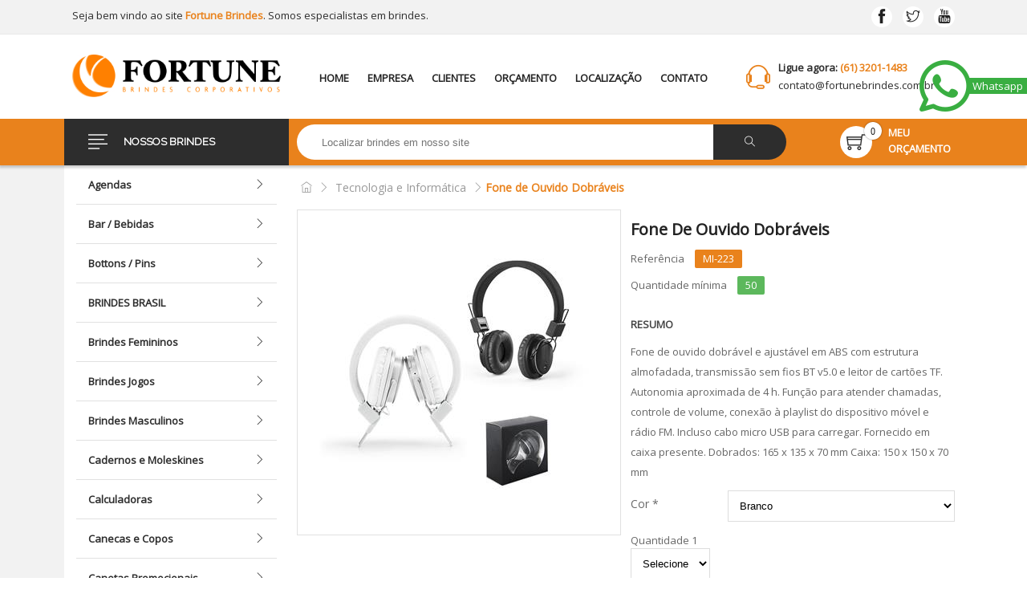

--- FILE ---
content_type: text/html; charset=utf-8
request_url: http://fortunebrindes.com.br/tecnologia-e-informatica/fone-de-ouvido-dobraveis
body_size: 14724
content:


<!DOCTYPE html>

<!-- paulirish.com/2008/conditional-stylesheets-vs-css-hacks-answer-neither/ -->
<!--[if lt IE 7]> <html class="no-js lt-ie9 lt-ie8 lt-ie7" lang="pt-br"> <![endif]-->
<!--[if IE 7]>    <html class="no-js lt-ie9 lt-ie8" lang="pt-br"> <![endif]-->
<!--[if IE 8]>    <html class="no-js lt-ie9" lang="pt-br"> <![endif]-->
<!--[if gt IE 8]><!--> <html lang="pt-br"> <!--<![endif]-->

<head lang="pt-br"><meta charset="utf-8" />

	<!-- Set the viewport width to device width for mobile -->
	<meta name="viewport" content="width=device-width" /><meta name="author" content="Axis Focus - www.axisfocus.com" /><meta name="facebook-domain-verification" content="w7qj9m8okavp96i0v06qp4r06vkg5z" /><link rel="icon" type="image/png" href="../arquivos/global/imagens/estrutura/favicon.png" />

	<!-- Google Tag Manager -->
	<script>(function(w,d,s,l,i){w[l]=w[l]||[];w[l].push({'gtm.start':
	new Date().getTime(),event:'gtm.js'});var f=d.getElementsByTagName(s)[0],
	j=d.createElement(s),dl=l!='dataLayer'?'&l='+l:'';j.async=true;j.src=
	'https://www.googletagmanager.com/gtm.js?id='+i+dl;f.parentNode.insertBefore(j,f);
	})(window,document,'script','dataLayer','GTM-MZR8WG');</script>
	<!-- End Google Tag Manager -->
<link href="../arquivos/global/css/home.css" rel="stylesheet" type="text/css" /><link href="../arquivos/pt-BR/css/home.css" rel="stylesheet" type="text/css" /><meta name="description" content="Tecnologia e Informática,Fortune Brindes Personalizados, Fone de Ouvido Dobráveis, Fone de ouvido dobrável e ajustável em ABS com estrutura almofadada, transmissão sem fios BT v5.0 e leitor de cartões TF. Autonomia aproximada de 4 h. Função para atender chamadas, controle de volume, conexão à playlist do dispositivo móvel e rádio FM. Incluso cabo micro USB para carregar. Fornecido em caixa presente. 
Dobrados: 165 x 135 x 70 mm
Caixa: 150 x 150 x 70 mm" /><meta name="keyword" content="Fone de Ouvido Dobráveis BRINDES / PERSONALIZADOS" /><title>
	Fone de Ouvido Dobráveis | Fortune Brindes Personalizados
</title></head>

<body>

<!-- Google Tag Manager (noscript) -->
<noscript><iframe src="https://www.googletagmanager.com/ns.html?id=GTM-MZR8WG"
height="0" width="0" style="display:none;visibility:hidden"></iframe></noscript>
<!-- End Google Tag Manager (noscript) -->

<style>
	*,:after,:before{-webkit-box-sizing:border-box;-moz-box-sizing:border-box;box-sizing:border-box}html{font-size:62.5%}body{background:#fff;font-weight:400;font-style:normal;font-size:14px;line-height:1;position:relative;-webkit-font-smoothing:antialiased}a img{border:none}a{text-decoration:none;line-height:inherit;color:inherit}p a,p a:visited{line-height:inherit}.left{float:left}.right{float:right}.text-left{text-align:left}.text-right{text-align:right}.text-center{text-align:center}.hide{display:none}.hide-override{display:none!important}.highlight{background:#ff9}#googlemap img,embed,object{max-width:none}#map_canvas embed{max-width:none}#map_canvas img{max-width:none}#map_canvas object{max-width:none}figure{margin:0}blockquote,body,dd,div,dl,dt,form,h1,h2,h3,h4,h5,h6,li,ol,p,pre,td,th,ul{margin:0;padding:0;font-size:14px;direction:ltr}p{font-family:inherit;margin-bottom:17px}h1,h2,h3,h4,h5,h6{font-weight:700;font-style:normal;text-rendering:optimizeLegibility;line-height:1.1;margin-bottom:14px;margin-top:14px}h1 small,h2 small,h3 small,h4 small,h5 small,h6 small{font-size:60%;line-height:0}h1{font-size:44px}h2{font-size:37px}h3{font-size:27px}h4{font-size:23px}h5{font-size:17px}h6{font-size:14px}hr{border:solid #ccc;border-width:1px 0 0;clear:both;margin:22px 0 21px;height:0}.subheader{line-height:1.3;color:#6f6f6f;font-weight:300;margin-bottom:17px}em,i{font-style:italic;line-height:inherit}b,strong{font-weight:700;line-height:inherit}small{font-size:60%;line-height:inherit}code{font-weight:700;background:#ff9}dl,ol,ul{margin-bottom:17px;list-style-position:outside}ul li ol,ul li ul{margin-left:20px;margin-bottom:0}ul.circle,ul.disc,ul.square{margin-left:17px}ul.square{list-style-type:square}ul.square li ul{list-style:inherit}ul.circle{list-style-type:circle}ul.circle li ul{list-style:inherit}ul.disc{list-style-type:disc}ul.disc li ul{list-style:inherit}ul.no-bullet{list-style:none}ul.large li{line-height:21px}ol{margin-left:20px}ol li ol,ol li ul{margin-left:20px;margin-bottom:0}blockquote,blockquote p{line-height:1.5}blockquote{margin:0 0 17px;padding:9px 20px 0 19px;border-left:1px solid #ddd}blockquote cite{display:block}blockquote cite:before{content:"\2014 \0020"}abbr,acronym{text-transform:uppercase;font-size:90%;color:#222;border-bottom:1px solid #ddd;cursor:help}abbr{text-transform:none}.print-only{display:none!important}@media print{*{background:0 0!important;color:#000!important;box-shadow:none!important;text-shadow:none!important;filter:none!important;-ms-filter:none!important}a,a:visited{text-decoration:underline}a[href]:after{content:" (" attr(href) ")"}abbr[title]:after{content:" (" attr(title) ")"}.ir a:after,a[href^="#"]:after,a[href^="javascript:"]:after{content:""}blockquote,pre{border:1px solid #999;page-break-inside:avoid}thead{display:table-header-group}img,tr{page-break-inside:avoid}img{max-width:100%!important}@page{margin:.5cm}h2,h3,p{orphans:3;widows:3}h2,h3{page-break-after:avoid}.hide-on-print{display:none!important}.print-only{display:block!important}.hide-for-print{display:none!important}.show-for-print{display:inherit!important}}form{margin:0 0 19.41641px}.row form .row{margin:0 -6px}.row form .row .column,.row form .row .columns{padding:0 6px}.row form .row.collapse{margin:0}.row form .row.collapse .column,.row form .row.collapse .columns{padding:0}label{font-size:14px;cursor:pointer;display:block;font-weight:500;margin-bottom:3px}label.right{float:none;text-align:right}label.inline{line-height:32px;margin:0 0 12px 0}.postfix,.prefix{display:block;position:relative;z-index:2;text-align:center;width:100%;padding-top:0;padding-bottom:0;height:32px;line-height:31px}a.button.postfix,a.button.prefix{padding-left:0;padding-right:0;text-align:center}span.postfix,span.prefix{background:#f2f2f2;border:1px solid #ccc}.prefix{left:2px;-moz-border-radius-topleft:2px;-webkit-border-top-left-radius:2px;border-top-left-radius:2px;-moz-border-radius-bottomleft:2px;-webkit-border-bottom-left-radius:2px;border-bottom-left-radius:2px;overflow:hidden}.postfix{right:2px;-moz-border-radius-topright:2px;-webkit-border-top-right-radius:2px;border-top-right-radius:2px;-moz-border-radius-bottomright:2px;-webkit-border-bottom-right-radius:2px;border-bottom-right-radius:2px}.row{width:100%;max-width:1440px;min-width:768px;margin:0 auto}.row .row{width:auto;max-width:none;min-width:0;margin:0 -10px}.row.collapse .column,.row.collapse .columns{padding:0}.row .row{width:auto;max-width:none;min-width:0;margin:0 -10px}.row .row.collapse{margin:0}.column,.columns{float:left;min-height:1px;padding:0 10px;position:relative}.column.centered,.columns.centered{float:none;margin:0 auto}[class*=column]+[class*=column]:last-child{float:right}[class*=column]+[class*=column].end{float:left}.one,.row .one{width:6.25%}.row .two,.two{width:12.5%}.row .three,.three{width:18.75%}.four,.row .four{width:25%}.five,.row .five{width:31.25%}.row .six,.six{width:37.5%}.row .seven,.seven{width:43.75%}.eight,.row .eight{width:50%}.nine,.row .nine{width:56.25%}.row .ten,.ten{width:62.5%}.eleven,.row .eleven{width:68.75%}.row .twelve,.twelve{width:75%}.row .thirteen,.thirteen{width:81.25%}.fourteen,.row .fourteen{width:87.5%}.fifteen,.row .fifteen{width:93.75%}.row .sixteen,.sixteen{width:100%}.row .offset-by-one{margin-left:6.25%}.row .offset-by-two{margin-left:12.5%}.row .offset-by-three{margin-left:18.75%}.row .offset-by-four{margin-left:25%}.row .offset-by-five{margin-left:31.25%}.row .offset-by-six{margin-left:37.5%}.row .offset-by-seven{margin-left:43.75%}.row .offset-by-eight{margin-left:50%}.row .offset-by-nine{margin-left:56.25%}.row .offset-by-ten{margin-left:62.5%}.row .offset-by-eleven{margin-left:68.75%}.row .offset-by-twelve{margin-left:75%}.row .offset-by-thirteen{margin-left:81.25%}.row .offset-by-fourteen{margin-left:87.5%}.push-two{left:12.5%}.pull-two{right:12.5%}.push-three{left:18.75%}.pull-three{right:18.75%}.push-four{left:25%}.pull-four{right:25%}.push-five{left:31.25%}.pull-five{right:31.25%}.push-six{left:37.5%}.pull-six{right:37.5%}.push-seven{left:43.75%}.pull-seven{right:43.75%}.push-eight{left:50%}.pull-eight{right:50%}.push-nine{left:56.25%}.pull-nine{right:56.25%}.push-ten{left:62.5%}.pull-ten{right:62.5%}.push-eleven{left:68.75%}.pull-eleven{right:68.75%}.push-twelve{left:75%}.pull-twelve{right:75%}.push-thirteen{left:81.25%}.pull-thirteen{right:81.25%}.push-fourteen{left:87.5%}.pull-fourteen{right:87.5%}img{height:auto}embed,img,object{max-width:100%}img{-ms-interpolation-mode:bicubic}#map_canvas img,.map_canvas img{max-width:none!important}.row:after,.row:before{content:" ";display:table}.row:after{clear:both}.block-grid{display:block;overflow:hidden;padding:0}.block-grid>li{display:block;height:auto;float:left}.block-grid.one-up{margin:0}.block-grid.one-up>li{width:100%;padding:0 0 15px}.block-grid.two-up{margin:0 -15px}.block-grid.two-up>li{width:50%;padding:0 15px 15px}.block-grid.two-up>li:nth-child(2n+1){clear:both}.block-grid.three-up{margin:0 -12px}.block-grid.three-up>li{width:33.33333%;padding:0 12px 12px}.block-grid.three-up>li:nth-child(3n+1){clear:both}.block-grid.four-up{margin:0 -10px}.block-grid.four-up>li{width:25%;padding:0 10px 10px}.block-grid.four-up>li:nth-child(4n+1){clear:both}.block-grid.five-up{margin:0 -8px}.block-grid.five-up>li{width:20%;padding:0 8px 8px}.block-grid.five-up>li:nth-child(5n+1){clear:both}.block-grid.six-up{margin:0 -8px}.block-grid.six-up>li{width:16.66667%;padding:0 8px 8px}.block-grid.six-up>li:nth-child(6n+1){clear:both}.block-grid.seven-up{margin:0 -8px}.block-grid.seven-up>li{width:14.28571%;padding:0 8px 8px}.block-grid.seven-up>li:nth-child(7n+1){clear:both}.block-grid.eight-up{margin:0 -8px}.block-grid.eight-up>li{width:12.5%;padding:0 8px 8px}.block-grid.eight-up>li:nth-child(8n+1){clear:both}.block-grid.nine-up{margin:0 -8px}.block-grid.nine-up>li{width:11.11111%;padding:0 8px 8px}.block-grid.nine-up>li:nth-child(9n+1){clear:both}.block-grid.ten-up{margin:0 -8px}.block-grid.ten-up>li{width:10%;padding:0 8px 8px}.block-grid.ten-up>li:nth-child(10n+1){clear:both}.block-grid.eleven-up{margin:0 -8px}.block-grid.eleven-up>li{width:9.09091%;padding:0 8px 8px}.block-grid.eleven-up>li:nth-child(11n+1){clear:both}.block-grid.twelve-up{margin:0 -8px}.block-grid.twelve-up>li{width:8.33333%;padding:0 8px 8px}.block-grid.twelve-up>li:nth-child(12n+1){clear:both}.hide-for-large,.hide-for-large-up,.show-for-medium,.show-for-medium-down,.show-for-print,.show-for-small,.show-for-xlarge{display:none!important}.hide-for-medium,.hide-for-medium-down,.hide-for-print,.hide-for-small,.hide-for-xlarge,.show-for-large,.show-for-large-up{display:inherit!important}@media only screen and (min-width:1441px){.hide-for-large,.hide-for-medium,.hide-for-medium-down,.hide-for-small,.show-for-large-up,.show-for-xlarge{display:inherit!important}.hide-for-large-up,.hide-for-xlarge,.show-for-large,.show-for-medium,.show-for-medium-down,.show-for-small{display:none!important}}@media only screen and (max-width:1279px) and (min-width:768px){.hide-for-large,.hide-for-large-up,.hide-for-small,.hide-for-xlarge,.show-for-medium,.show-for-medium-down{display:inherit!important}.hide-for-medium,.hide-for-medium-down,.show-for-large,.show-for-large-up,.show-for-small,.show-for-xlarge{display:none!important}}@media only screen and (max-width:767px){.hide-for-large,.hide-for-large-up,.hide-for-medium,.hide-for-xlarge,.show-for-medium-down,.show-for-small{display:inherit!important}.hide-for-medium-down,.hide-for-small,.show-for-large,.show-for-large-up,.show-for-medium,.show-for-xlarge{display:none!important}}.hide-for-portrait,.show-for-landscape{display:inherit!important}.hide-for-landscape,.show-for-portrait{display:none!important}@media screen and (orientation:landscape){.hide-for-portrait,.show-for-landscape{display:inherit!important}.hide-for-landscape,.show-for-portrait{display:none!important}}@media screen and (orientation:portrait){.hide-for-landscape,.show-for-portrait{display:inherit!important}.hide-for-portrait,.show-for-landscape{display:none!important}}.show-for-touch{display:none!important}.hide-for-touch{display:inherit!important}.touch .show-for-touch{display:inherit!important}.touch .hide-for-touch{display:none!important}table.hide-for-medium,table.hide-for-small,table.show-for-large,table.show-for-xlarge{display:table!important}@media only screen and (max-width:1279px) and (min-width:768px){.touch table.hide-for-large,.touch table.hide-for-small,.touch table.hide-for-xlarge,.touch table.show-for-medium{display:table!important}}@media only screen and (max-width:767px){table.hide-for-large,table.hide-for-medium,table.hide-for-xlarge,table.show-for-small{display:table!important}}@media only screen and (max-device-width:1280px){.touch .nav-bar li.has-flyout>a{padding-right:36px!important}}@media only screen and (max-device-width:800px),only screen and (device-width:1024px) and (device-height:600px),only screen and (width:1280px) and (orientation:landscape),only screen and (device-width:800px),only screen and (max-width:767px){.flex-video{padding-top:0}}@media only screen and (max-width:1279px) and (min-width:768px){.touch .nav-bar li a{font-size:13px}.touch .nav-bar li.has-flyout>a.flyout-toggle{padding:20px!important}.touch .nav-bar li.has-flyout>a{padding-right:36px!important}.clearing-main-left,.clearing-main-right{height:100%;width:40px;top:0;border:none}.clearing-main-left:before,.clearing-main-right:before{position:absolute;top:50%}.clearing-main-left{left:0}.clearing-main-left:before{left:5px;content:"";display:block;width:0;height:0;border:solid 16px;border-color:transparent #fff transparent transparent}.clearing-main-right{height:100%;right:0}.clearing-main-right:before{content:"";display:block;width:0;height:0;border:solid 16px;border-color:transparent transparent transparent #fff}}@media only screen and (max-width:767px){.left,.right{float:none}body{-webkit-text-size-adjust:none;-ms-text-size-adjust:none;width:100%;min-width:0;margin-left:0;margin-right:0;padding-left:0;padding-right:0}.row{width:auto;min-width:0;margin-left:0;margin-right:0}.column,.columns{width:auto!important;float:none}.column:last-child,.columns:last-child{float:none}[class*=column]+[class*=column]:last-child{float:none}.column:after,.column:before,.columns:after,.columns:before{content:"";display:table}.column:after,.columns:after{clear:both}.offset-by-eight,.offset-by-eleven,.offset-by-five,.offset-by-four,.offset-by-fourteen,.offset-by-nine,.offset-by-one,.offset-by-seven,.offset-by-six,.offset-by-ten,.offset-by-thirteen,.offset-by-three,.offset-by-twelve,.offset-by-two{margin-left:0!important}.push-eight,.push-eleven,.push-five,.push-four,.push-fourteen,.push-nine,.push-seven,.push-six,.push-ten,.push-thirteen,.push-three,.push-twelve,.push-two{left:auto}.pull-eight,.pull-eleven,.pull-five,.pull-four,.pull-fourteen,.pull-nine,.pull-seven,.pull-six,.pull-ten,.pull-thirteen,.pull-three,.pull-twelve,.pull-two{right:auto}.row .mobile-one{width:25%!important;float:left;padding:0 10px}.row .mobile-one:last-child{float:right}.row .mobile-one.end{float:left}.row.collapse .mobile-one{padding:0}.row .mobile-two{width:50%!important;float:left;padding:0 10px}.row .mobile-two:last-child{float:right}.row .mobile-two.end{float:left}.row.collapse .mobile-two{padding:0}.row .mobile-three{width:75%!important;float:left;padding:0 10px}.row .mobile-three:last-child{float:right}.row .mobile-three.end{float:left}.row.collapse .mobile-three{padding:0}.row .mobile-four{width:100%!important;float:left;padding:0 10px}.row .mobile-four:last-child{float:right}.row .mobile-four.end{float:left}.row.collapse .mobile-four{padding:0}.push-one-mobile{left:25%}.pull-one-mobile{right:25%}.push-two-mobile{left:50%}.pull-two-mobile{right:50%}.push-three-mobile{left:75%}.pull-three-mobile{right:75%}.block-grid.mobile>li{float:none;width:100%;margin-left:0}.block-grid>li{clear:none}.block-grid.mobile-one-up>li{width:100%}.block-grid.mobile-two-up>li{width:50%}.block-grid.mobile-two-up>li:nth-child(2n+1){clear:both}.block-grid.mobile-three-up>li{width:33.33333%}.block-grid.mobile-three-up>li:nth-child(3n+1){clear:both}.block-grid.mobile-four-up>li{width:25%}.block-grid.mobile-four-up>li:nth-child(4n+1){clear:both}.block-grid.mobile-five-up>li{width:20%}.block-grid.mobile-five-up>li:nth-child(5n+1){clear:both}.block-grid.mobile-six-up>li{width:16.66667%}.block-grid.mobile-six-up>li:nth-child(6n+1){clear:both}.block-grid.mobile-seven-up>li{width:14.28571%}.block-grid.mobile-seven-up>li:nth-child(7n+1){clear:both}.block-grid.mobile-eight-up>li{width:12.5%}.block-grid.mobile-eight-up>li:nth-child(8n+1){clear:both}.block-grid.mobile-nine-up>li{width:11.11111%}.block-grid.mobile-nine-up>li:nth-child(9n+1){clear:both}.block-grid.mobile-ten-up>li{width:10%}.block-grid.mobile-ten-up>li:nth-child(10n+1){clear:both}.block-grid.mobile-eleven-up>li{width:9.09091%}.block-grid.mobile-eleven-up>li:nth-child(11n+1){clear:both}.block-grid.mobile-twelve-up>li{width:8.33333%}.block-grid.mobile-twelve-up>li:nth-child(12n+1){clear:both}label.right{text-align:left}}
</style>

<style>
@import url('https://fonts.googleapis.com/css?family=Open+Sans|Raleway');@media screen and (min-width:1024px){ body{ font-size:1em}}@media screen and (min-width:768px) and (max-width:1023px){ body{ font-size:1.2em}}@media screen and (max-width:767px){ body{ font-size:1.1em}}@media screen and (max-width:319px){ body{ font-size:1em}}body{ min-width:260px;font-family:'Open Sans',sans-serif;color:rgb(45,45,45);overflow-x:hidden}body,div,dl,dt,dd,ul,ol,li,h1,h2,h3,h4,h5,h6,pre,form,p,blockquote,th,td{ font-size:13px}#cabecalho{ z-index:999;position:relative}#geral .container{ z-index:0;display:flex}#geral .container .geral_bg_1{ width:6.25%;background-color:rgba(242,242,242,1)}#geral .container .conteudo{ width:87.5%;background-color:#fff}#geral .container .geral_bg_2{ width:6.25%;background-color:#fff}.whatsapp{ position:fixed;top:75px;right:0;z-index:1000;line-height:64px;color:#fff}.whatsapp img{ margin-right:5px;float:left;vertical-align:middle;z-index:1001}.whatsapp.topo img{ margin:0;float:left;vertical-align:middle;z-index:1001}.whatsapp.topo span{ width:auto;margin:0 0 0 -3px;padding:0 5px;z-index:1000;display:inline-block;line-height:20px;background-color:#39ae41}.whatsapp span{ width:0;display:none}@media screen and (min-width:1024px) and (max-width:1279px){ .whatsapp.topo img{ margin-right:5px} .whatsapp.topo span{ width:0;display:none}}@media only screen and (min-width:768px) and (max-width:1023px){ #geral .container .geral_bg_1{ width:0} #geral .container .conteudo{ width:100%} #geral .container .geral_bg_2{ width:0} .whatsapp{ top:65px} .whatsapp.topo img{ margin-right:5px} .whatsapp.topo span{ width:0;display:none}}@media screen and (max-width:767px){ #geral .container .geral_bg_1{ width:0} #geral .container .conteudo{ width:100%} #geral .container .geral_bg_2{ width:0} .whatsapp{ top:35px} .whatsapp.topo img{ margin-right:5px} .whatsapp.topo span{ width:0;display:none}}#cabecalho .topo{ padding:6px 6.25%;line-height:26px;background-color:rgb(242,242,242);border-bottom:1px solid rgb(232,232,232);color:rgb(45,45,45);font-family:'Open Sans',sans-serif}#cabecalho .topo b{ color:rgb(233,130,28)}#cabecalho .topo a img{ margin-right:10px;vertical-align:middle}#cabecalho .topo a + a{ margin-left:30px}#cabecalho .topo .social ul{ margin:0;display:inline-block;float:right}#cabecalho .topo .social ul li{ margin:2px 0;list-style-type:none;display:inline-block}#cabecalho .topo .social ul li + li{ margin-left:10px}#cabecalho .topo .social ul li a{ width:26px;height:26px;font-size:18px;display:block;text-align:center;line-height:26px;background-color:#fff;color:#222;border-radius:50%;-webkit-border-radius:50%;transition:all 0.3s ease 0s;-moz-transition:all 0.3s ease 0s;-webkit-transition:all 0.3s ease 0s}#cabecalho .topo .social ul li a:hover{ color:rgb(233,130,28)}#cabecalho .baixo{ padding:25px 6.25%}#cabecalho .baixo ul{ margin:5px 0 0 0;text-align:center}#cabecalho .baixo ul li{ display:inline-block;list-style-type:none}#cabecalho .baixo ul li a{ padding:10px 10px;display:inline-block;color:#222;font-size:13px;line-height:28px;text-transform:uppercase;font-weight:bold}#cabecalho .baixo ul li a:hover{ color:rgb(233,130,28);transition:color 0.3s ease-in-out}#cabecalho .baixo .contato{ margin-top:5px;font-size:13px;line-height:22px}#cabecalho .baixo .contato .ico{ float:left;margin:8px 10px 0 0;font-size:30px;color:rgb(233,130,28)}#cabecalho .baixo .contato .fone{ color:rgb(233,130,28);font-weight:bold}#cabecalho .baixo .contato .ativo{ color:inherit;text-decoration:none}@media screen and (min-width:1280px){}@media screen and (min-width:1024px) and (max-width:1279px){ #cabecalho .baixo ul li.home{ display:none} #cabecalho .baixo ul li a{ padding:10px 3px;font-size:12px} #cabecalho .baixo .contato{ font-size:11px;word-wrap:break-word} #cabecalho .baixo .contato .ico{ display:none}}@media only screen and (min-width:768px) and (max-width:1023px){ #cabecalho .topo{ padding:6px 0} #cabecalho .baixo{ padding:25px 0} #cabecalho .baixo .eight{ width:40%} #cabecalho .baixo .four{ width:30%} #cabecalho .baixo ul{ margin:0} #cabecalho .baixo ul li{ width:33%;float:left} #cabecalho .baixo ul li a{ padding:3px 3px;line-height:13px} #cabecalho .baixo .contato{ margin-top:0;font-size:11px;line-height:18px;word-wrap:break-word} #cabecalho .baixo .contato .ico{ display:none}}@media screen and (max-width:767px){ #cabecalho .baixo{ padding:25px 0} #cabecalho .baixo .logo img{ max-width:70%} #cabecalho .baixo ul li.home{ display:none} #cabecalho .baixo ul li a{ padding:10px 3px} #cabecalho .baixo .contato{ text-align:center} #cabecalho .baixo .contato .ico{ display:none}}#cabecalho .menu{ width:100%;padding:0 6.25%;background-color:rgb(233,130,28);box-shadow:-1px 3px 3px 0 rgba(0,0,0,0.2)}#cabecalho .menu .categorias{ background-color:rgb(45,45,45);text-transform:uppercase;color:#fff;line-height:58px;font-family:Raleway,sans-serif;font-weight:bold;font-size:13px}#cabecalho .menu .categorias .ico{ margin:0 20px;float:left;font-size:24px;line-height:58px}#cabecalho .menu form{ margin:0}#cabecalho .menu form .termo{ width:85%;height:44px;margin:7px 0;padding:0 5%;float:left;background-color:#fff;border:none;border-top-left-radius:22px;border-bottom-left-radius:22px}#cabecalho .menu form button{ width:15%;height:44px;margin:7px 0;background-color:rgb(45,45,45);border:none;border-top-right-radius:22px;border-bottom-right-radius:22px;font-weight:bold;color:#fff}#cabecalho .menu .carrinho{ width:auto;margin-right:5px;float:right}#cabecalho .menu .carrinho .ico{ width:40px;height:40px;margin:9px 0;float:left;position:relative;font-size:24px;line-height:40px;text-align:center;background-color:#fff;border-radius:50%}#cabecalho .menu .carrinho .qtd{ height:22px;width:22px;top:-5px;right:-12px;position:absolute;border-radius:50%;text-align:center;background-color:#fff;line-height:22px;font-size:12px;color:rgb(34,34,34);box-shadow:0px 0 2px rgba(0,0,0,0.5)}#cabecalho .menu .carrinho .texto{ margin:7px 0 0 20px;float:left;font-weight:bold;color:#fff;text-transform:uppercase}@media screen and (min-width:768px) and (max-width:1023px){ #cabecalho .menu{ padding:0} #cabecalho .menu .categorias .texto{ display:none} #cabecalho .menu .carrinho .texto{ display:none}}@media screen and (max-width:767px){ #cabecalho .menu{ padding:0} #cabecalho .menu .nine{ width:70% !important;float:left} #cabecalho .menu .three{ width:30% !important;float:left} #cabecalho .menu .carrinho .texto{ display:none}}#coluna_esquerda{ margin:0 -10px;z-index:1;position:relative;background-color:#fff}#coluna_esquerda nav{ padding:0 15px}#coluna_esquerda nav ul{ margin:0 0 20px 0}#coluna_esquerda nav ul li{ margin:0;padding:0;list-style-type:none}#coluna_esquerda nav ul li + li{ }#coluna_esquerda nav ul li.ativo a{ background-color:rgb(233,130,28);color:#fff}#coluna_esquerda nav ul li a{ padding:0 15px;display:block;line-height:48px;border-bottom:1px solid rgb(225,225,225);font-weight:600;transition:all 0.3s ease-in-out;outline:0}#coluna_esquerda nav ul li a:hover{ color:rgb(233,130,28)}#coluna_esquerda nav ul li.ativo a:hover{ color:#fff}#coluna_esquerda nav ul li a i{ margin-right:0;float:right;line-height:48px}#coluna_esquerda nav ul li ul{ display:none;margin:15px 0 20px 10px;border-left:1px solid rgb(225,225,225)}#coluna_esquerda nav ul li.ativo ul{ display:block}#coluna_esquerda nav ul li ul li{ margin-left:10px}#coluna_esquerda nav ul li ul li a{ line-height:38px;border:none;outline:0;font-size:13px}#coluna_esquerda nav ul li.ativo ul li a{ background-color:#fff;color:rgb(45,45,45)}#coluna_esquerda nav ul li.ativo ul li a:hover{ color:rgb(233,130,28)}#coluna_esquerda nav ul li ul li.todos a{ color:rgb(233,130,28)}#coluna_esquerda nav ul li ul li.todos a span{ text-transform:lowercase}@media screen and (min-width:768px) and (max-width:1023px){ #coluna_esquerda nav ul li a{ font-size:12px} #coluna_esquerda nav ul li a i{ display:none}}@media screen and (max-width:767px){ #coluna_esquerda nav ul.menu.ocultar{ display:none}}#coluna_esquerda aside{ margin:0 10px 10px 10px;border:1px solid rgb(232,232,232)}#coluna_esquerda aside h2{ margin:0;padding:0 15px;line-height:40px;background-color:rgb(242,242,242);color:rgb(233,130,28);text-transform:uppercase}#coluna_esquerda aside article{ width:100%}#coluna_esquerda aside article a{ display:block}#coluna_esquerda aside article a figure{ width:40%;margin-right:5%;padding-top:30%;position:relative;display:block;float:left;text-align:center}#coluna_esquerda aside article a figure img{ max-width:100%;max-height:100%;margin:auto;position:absolute;top:0;bottom:0;left:0;right:0}#coluna_esquerda aside article a .orcar{ margin:0;padding:6px;display:inline-block;background-color:rgb(233,130,28);color:#fff;border-radius:17px;font-size:13px;font-family:Raleway,sans-serif;transition:all 0.5s ease-in-out}#coluna_esquerda aside article a:hover .orcar{ background-color:rgb(45,45,45)}.breadcrumb{ width:100%;float:left;margin:20px 0;color:rgb(153,153,153)}.breadcrumb a{ padding:0 5px 0 5px;display:inline-block;color:rgb(153,153,153);text-decoration:none;font-size:14px}.breadcrumb .titulo{ font-weight:bold;color:rgb(233,130,28);font-size:14px}@media screen and (max-width:767px){}#rodape{ background-color:rgb(240,240,240)}#rodape .banner{ padding-top:20px;padding-bottom:20px;background-color:rgb(233,130,28);color:#fff}#rodape .banner ul{ width:100%;margin:0}#rodape .banner ul li{ width:20%;padding:0 2%;float:left;list-style-type:none}#rodape .banner ul li + li{ border-left:1px solid #fff}#rodape .banner ul li i{ float:left;font-size:36px;padding-top:1px;color:#fff}#rodape .banner ul li p{ margin:0;padding-left:50px;text-transform:uppercase;line-height:18px}#rodape .topo{ padding-top:40px;padding-bottom:40px;color:rgb(125,125,125)}#rodape .topo h4{ margin-bottom:25px;font-size:18px;font-weight:bold;color:#222;letter-spacing:1.2px;text-transform:uppercase}#rodape .topo ul li{ list-style-type:none}#rodape .topo ul li a{ padding:8px 0;list-style-type:none;display:inline-block;color:rgb(125,125,125);text-transform:capitalize;font-size:13px;position:relative;transition:all 0.3s ease 0s;-moz-transition:all 0.3s ease 0s;-webkit-transition:all 0.3s ease 0s}#rodape .topo ul li a:before{ margin-right:8px;content:'\e649';font-family:Themify;font-size:10px}#rodape .topo ul li a:hover{ padding-left:10px;color:rgb(233,130,28)}#rodape .topo div span{ width:31px;height:31px;margin-right:10px;background-color:#9d9d9d;color:#fff;line-height:31px;font-size:16px;text-align:center;float:left;border-radius:2px}#rodape .topo div p{ margin:0;float:left}#rodape .topo div .fone{ margin-bottom:20px;font-size:14px;line-height:31px;color:rgb(125,125,125);font-weight:bold}#rodape .topo div .email{ margin-bottom:20px;font-size:13px;line-height:19px}#rodape .topo div .endereco{ margin-bottom:20px;font-size:13px;line-height:19px}@media screen and (max-width:767px){ #rodape .topo .clearfix{ width:100%}}#rodape .baixo{ padding-top:30px;padding-bottom:30px;border-top:1px solid rgb(224,224,224)}#rodape .baixo #form_busca_baixo{ margin:0}#rodape .baixo #form_busca_baixo p{ margin:0 20px 0 0;float:left;font-size:16px;line-height:44px;text-transform:uppercase;font-weight:bold;color:rgb(34,34,34)}#rodape .baixo #form_busca_baixo .termo{ width:55%;height:44px;margin:0;padding:0 5%;float:left;background-color:#fff;border:none;border-top-left-radius:22px;border-bottom-left-radius:22px}#rodape .baixo #form_busca_baixo .bt{ width:15%;height:44px;margin:0;float:left;background-color:rgb(233,130,28);border:none;border-top-right-radius:22px;border-bottom-right-radius:22px;font-weight:bold;color:#fff;text-transform:uppercase}#rodape .baixo .social p{ margin:0 20px 0 0;float:left;font-size:16px;line-height:44px;text-transform:uppercase;font-weight:bold;color:rgb(34,34,34)}#rodape .baixo .social ul{ margin:5px 0;display:inline-block}#rodape .baixo .social ul li{ list-style-type:none;display:inline-block}#rodape .baixo .social ul li + li{ margin-left:10px}#rodape .baixo .social ul li a{ width:34px;height:34px;font-size:18px;display:block;text-align:center;line-height:34px;background-color:#fff;color:#222;border-radius:50%;-webkit-border-radius:50%;transition:all 0.3s ease 0s;-moz-transition:all 0.3s ease 0s;-webkit-transition:all 0.3s ease 0s}#rodape .baixo .social ul li a:hover{ color:rgb(233,130,28)}#rodape .direitos{ padding:20px 0;background-color:rgb(59,59,59);color:rgb(125,125,125);text-align:center;font-size:12px}#rodape .back-to-top{ cursor:pointer;background-color:#777;width:45px;bottom:20px;right:10px;min-height:42px;overflow:hidden;z-index:40;position:fixed;display:block;text-align:center;border-radius:3px;opacity:1;transition:all 0.5s ease-in-out 0s;-moz-transition:all 0.5s ease-in-out 0s;-webkit-transition:all 0.5s ease-in-out 0s;-webkit-transform:scale(1);-moz-transform:scale(1);-ms-transform:scale(1);-o-transform:scale(1);transform:scale(1)}#rodape .back-to-top.hidden-top{ bottom:-100px;opacity:0;-webkit-transform:scale(0);-moz-transform:scale(0);-ms-transform:scale(0);-o-transform:scale(0);transform:scale(0)}#rodape .back-to-top i{ font-size:36px;margin:1px 0 0 0;color:#fff;display:inline-block}input{ outline:none}form.padrao p{ margin-bottom:4px}form.padrao .margem{ margin-left:150px}form.padrao label{ width:140px;margin-right:10px;padding:7px 0;display:block;float:left;text-align:right}form.padrao input[type="text"],form.padrao input[type="password"],form.padrao textarea,form.padrao select{ padding:10px;border:1px solid rgb(221,221,221);background-color:#fff}form.padrao .botao{ margin-left:150px}form.padrao .botao input{ padding:0 16px;background-color:rgb(233,130,28);border:none;border-radius:0;color:#fff;text-transform:uppercase;font-size:13px;font-weight:bold;line-height:34px}form.padrao .botao input:hover{ background-color:#444}.checkboxlist input,.radiobuttonlist input{ margin-top:7px;float:left}.checkboxlist label,.radiobuttonlist label{ width:140px;margin-left:10px;float:left;display:inline;text-align:left !important}.mensagem_alerta{ margin:20px 0px;padding:10px;text-align:center;line-height:25px;background-color:rgb(242,242,242);border:1px solid rgb(232,232,232)}.mensagem_alerta span{ font-weight:bold;color:red}.titulo_padrao{ font-size:18px;font-size:1.8rem;text-transform:uppercase;color:#222;border-bottom:2px solid #e8e8e8;display:inline-block;width:100%;position:relative;margin-top:20px;padding-bottom:10px;font-weight:bold;margin-bottom:20px} .titulo_padrao:after{ position:absolute;content:"";width:110px;height:2px;background-color:rgb(233,130,28);bottom:-2px;left:0}.texto{ line-height:20px}.text-left{ text-align:left}.text-center{ text-align:center}.text-right{ text-align:right}.paragrafo{ text-align:justify}.bold{ font-weight:bold}.italic{ font-style:italic}.underline{ text-decoration:underline}.left{ float:left}.right{ float:right}.clearfix:after{ content:".";display:block;clear:both;visibility:hidden;line-height:0;height:0}.clearfix{ display:inline-block}html[xmlns] .clearfix{ display:block}* html .clearfix{ height:1%}
</style>

<!-- Inclui funções javascript -->
<script type="text/javascript" src="/utils/componentes/jquery/jquery-latest.min.js"></script>
<script src="/utils/componentes/mediaqueries/css3-mediaqueries.js"></script>
<script src="/utils/componentes/jquery.scrolltofixed/jquery-scrolltofixed-min.js"></script>



<div class="whatsapp topo">
    <a href="#" id="whatsapp" target="_blank">
        <img src="../arquivos/global/imagens/estrutura/cabecalho_topo_whatsapp_ico.png" />
        <span>Whatsapp</span>
    </a>
</div>
<script>
    var link = "";
    if (screen.width > 600) {
        link = "https://wa.me/556132011483";
    }
    else {
        link = "https://wa.me/556132011483";
    }
    document.getElementById("whatsapp").setAttribute("href",link);
</script>

<header id="cabecalho">
    <div class="topo hide-for-small">
        <div class="row">
            <div class="eleven columns">
                Seja bem vindo ao site <b>Fortune Brindes</b>. Somos especialistas em brindes.
            </div>
            <div class="five columns social">
                <ul>
                    <li><a href="https://www.facebook.com/fortunebrindespersonalizados/" target="_blank"><i class="ti-facebook icon"></i></a></li>
                    <li><a href="https://twitter.com/fortunebrindes" target="_blank"><i class="ti-twitter icon"></i></a></li>
                    <li><a href="https://www.youtube.com/channel/UCFtsO64ZKsjc6bJVMMVGcBw" target="_blank"><i class="ti-youtube icon"></i></a></li>
                </ul>
            </div>
        </div>
    </div>
    <div class="baixo">
        <div class="row">
            <div class="four columns text-center logo">
                <a href="../"><img src="../arquivos/pt-BR/imagens/estrutura/cabecalho_logo.jpg" alt="Fortune Brindes" /></a>
            </div>
            <div class="eight columns">
			    <nav class="principal hide-for-small">
				    <ul>
					    <li class="home"><a href="../" title="Brindes">Home</a></li>
					    <li><a href="../empresa/quem-somos" title="Empresa">Empresa</a></li>
					    <li><a href="../empresa/clientes" title="Clientes">Clientes</a></li>
					    <li><a href="../publico/carrinho" title="Orçamento">Orçamento</a></li>
					    <li><a href="../empresa/localizacao" title="Localização">Localização</a></li>
					    <li><a href="../empresa/contato" title="Contato">Contato</a></li>
				    </ul>
			    </nav>
            </div>
            <div class="four columns contato">
                <span class="ti-headphone-alt ico"></span>
                <b>Ligue agora:</b> <a href="tel:6132011483" class="fone">(61) 3201-1483</a><br />
                <a href="/cdn-cgi/l/email-protection#2645494852475249664049545253484344544f484243550845494b084454" title="E-mail"><span class="email">contato@</span><span class="dominio">fortunebrindes.com.br</span></a>
            </div>
        </div>
    </div>
    <div class="menu">
        <div class="row">
            <div class="four columns categorias hide-for-small">
                <span class="ti-align-left ico"></span><span class="texto">Nossos Brindes</span>
            </div>
            <div class="nine columns">
                <form method="get" id="form_busca_topo" action="/default.aspx" class="busca">
	                <input type="text" id="pesqprod" name="pesqprod" maxlength="30" placeholder="Localizar brindes em nosso site" class="termo" />
	                <button type="submit"><i class="ti-search"></i></button>
                </form>
            </div>
            <div class="three columns">
                <a href="../publico/carrinho" title="Solicite seu orçamento" class="carrinho">
	                <span class="ti-shopping-cart ico">
                        <span class="qtd">0</span>
	                </span>
                    <span class="texto">Meu<br />Orçamento</span>
                </a>
            </div>
        </div>
    </div>
</header>

<div id="geral">
    <div class="container">
        <div class="geral_bg_1"></div>
        <div class="conteudo">
            <div class="row">
                <div class="four columns">
                    <div id="coluna_esquerda">
                        <nav>
				            <ul class="menu ocultar"><li class="cat"><a href="#">Agendas<i class="ti-angle-right ico"></i></a>   <ul class="subs">       <li class="todos"><a href="/agendas">Ver todos os brindes</a></li><li><a href="/"></a></li>  </ul></li><li class="cat"><a href="#">Bar / Bebidas<i class="ti-angle-right ico"></i></a>   <ul class="subs">       <li class="todos"><a href="/bar-bebidas">Ver todos os brindes</a></li><li><a href="/kit-vinho">Kit vinho</a></li><li><a href="/bebidas">Bebidas</a></li>  </ul></li><li class="cat"><a href="#">Bottons / Pins<i class="ti-angle-right ico"></i></a>   <ul class="subs">       <li class="todos"><a href="/bottons-pins">Ver todos os brindes</a></li><li><a href="/brindes-bottons-pins">Brindes Bottons / Pins</a></li>  </ul></li><li class="cat"><a href="#">BRINDES BRASIL <i class="ti-angle-right ico"></i></a>   <ul class="subs">       <li class="todos"><a href="/brindes-brasil-">Ver todos os brindes</a></li><li><a href="/produtos-brasil">Produtos BRASIL</a></li>  </ul></li><li class="cat"><a href="#">Brindes Femininos<i class="ti-angle-right ico"></i></a>   <ul class="subs">       <li class="todos"><a href="/brindes-femininos">Ver todos os brindes</a></li><li><a href="/diversos-femininos">Diversos Femininos</a></li><li><a href="/porta-bolsa">Porta Bolsa</a></li><li><a href="/kit-manicure">Kit Manicure</a></li>  </ul></li><li class="cat"><a href="#">Brindes Jogos<i class="ti-angle-right ico"></i></a>   <ul class="subs">       <li class="todos"><a href="/brindes-jogos">Ver todos os brindes</a></li><li><a href="/"></a></li>  </ul></li><li class="cat"><a href="#">Brindes Masculinos<i class="ti-angle-right ico"></i></a>   <ul class="subs">       <li class="todos"><a href="/brindes-masculinos">Ver todos os brindes</a></li><li><a href="/kits-masculino-">Kits Masculino </a></li>  </ul></li><li class="cat"><a href="#">Cadernos e Moleskines<i class="ti-angle-right ico"></i></a>   <ul class="subs">       <li class="todos"><a href="/cadernos-e-moleskines">Ver todos os brindes</a></li><li><a href="/"></a></li>  </ul></li><li class="cat"><a href="#">Calculadoras<i class="ti-angle-right ico"></i></a>   <ul class="subs">       <li class="todos"><a href="/calculadoras">Ver todos os brindes</a></li><li><a href="/calculadoras-linha">Calculadoras Linha</a></li>  </ul></li><li class="cat"><a href="#">Canecas e Copos <i class="ti-angle-right ico"></i></a>   <ul class="subs">       <li class="todos"><a href="/canecas-e-copos-">Ver todos os brindes</a></li><li><a href="/canecas-de-acrilico">Canecas de Acrílico</a></li><li><a href="/canecas-de-vidro-e-ceramica">Canecas de Vidro e Cerâmica</a></li><li><a href="/canecas-de-metal">Canecas de Metal</a></li><li><a href="/copos-metal-e-acrilico">Copos Metal e Acrílico</a></li>  </ul></li><li class="cat"><a href="#">Canetas Promocionais <i class="ti-angle-right ico"></i></a>   <ul class="subs">       <li class="todos"><a href="/canetas-promocionais-">Ver todos os brindes</a></li><li><a href="/kit-caneta-lapiseira-e-executivo">Kit Caneta / Lapiseira e Executivo</a></li><li><a href="/canetas-luxos">Canetas Luxos</a></li><li><a href="/canetas-de-metal">Canetas de Metal</a></li><li><a href="/estojo-p-caneta">Estojo p/ Caneta</a></li><li><a href="/canetas-plastica">Canetas Plástica</a></li><li><a href="/lapis-">Lápis </a></li><li><a href="/canetas-marca-texto">Canetas Marca Texto</a></li><li><a href="/estojo-caneta">Estojo Caneta</a></li>  </ul></li><li class="cat"><a href="#">Chaveiros<i class="ti-angle-right ico"></i></a>   <ul class="subs">       <li class="todos"><a href="/chaveiros">Ver todos os brindes</a></li><li><a href="/chaveiros-de-couro">Chaveiros de Couro</a></li><li><a href="/chaveiros-de-metal">Chaveiros de Metal</a></li>  </ul></li><li class="cat"><a href="#">Concessionária<i class="ti-angle-right ico"></i></a>   <ul class="subs">       <li class="todos"><a href="/concessionaria">Ver todos os brindes</a></li><li><a href="/brindes-automotiva-e-motos">Brindes Automotiva e Motos</a></li>  </ul></li><li class="cat"><a href="#">Conjunto de roller e esferográfica<i class="ti-angle-right ico"></i></a>   <ul class="subs">       <li class="todos"><a href="/conjunto-de-roller-e-esferografica">Ver todos os brindes</a></li><li><a href="/"></a></li>  </ul></li><li class="cat"><a href="#">Cozinha<i class="ti-angle-right ico"></i></a>   <ul class="subs">       <li class="todos"><a href="/cozinha">Ver todos os brindes</a></li><li><a href="/"></a></li>  </ul></li><li class="cat"><a href="#">DIA DOS PAIS<i class="ti-angle-right ico"></i></a>   <ul class="subs">       <li class="todos"><a href="/dia-dos-pais">Ver todos os brindes</a></li><li><a href="/"></a></li>  </ul></li><li class="cat"><a href="#">Diversos<i class="ti-angle-right ico"></i></a>   <ul class="subs">       <li class="todos"><a href="/diversos">Ver todos os brindes</a></li><li><a href="/brindes-diversos-">Brindes Diversos </a></li><li><a href="/guarda-chuvas">Guarda-chuvas</a></li><li><a href="/jogos-">Jogos </a></li>  </ul></li><li class="cat"><a href="#">Ecológico<i class="ti-angle-right ico"></i></a>   <ul class="subs">       <li class="todos"><a href="/ecologico">Ver todos os brindes</a></li><li><a href="/brindes-ecologicos">Brindes Ecológicos</a></li>  </ul></li><li class="cat"><a href="#">EMBALAGENS<i class="ti-angle-right ico"></i></a>   <ul class="subs">       <li class="todos"><a href="/embalagens">Ver todos os brindes</a></li><li><a href="/"></a></li>  </ul></li><li class="cat"><a href="#">Escritório<i class="ti-angle-right ico"></i></a>   <ul class="subs">       <li class="todos"><a href="/escritorio">Ver todos os brindes</a></li><li><a href="/porta-cartao">Porta Cartão</a></li><li><a href="/apoio-para-teclado">APOIO PARA TECLADO</a></li><li><a href="/material-de-escritorio">Material de Escritório</a></li><li><a href="/bloco-de-anotacoes-ecologico">Bloco de Anotações Ecológico</a></li><li><a href="/bloco-de-anotacoes">Bloco de Anotações</a></li><li><a href="/moleskine">Moleskine</a></li>  </ul></li><li class="cat"><a href="#">Esportivo<i class="ti-angle-right ico"></i></a>   <ul class="subs">       <li class="todos"><a href="/esportivo">Ver todos os brindes</a></li><li><a href="/"></a></li>  </ul></li><li class="cat"><a href="#">Ferramentas<i class="ti-angle-right ico"></i></a>   <ul class="subs">       <li class="todos"><a href="/ferramentas">Ver todos os brindes</a></li><li><a href="/brindes-ferramentas">Brindes Ferramentas</a></li><li><a href="/canivetes-">Canivetes </a></li>  </ul></li><li class="cat"><a href="#">Infantil Kids<i class="ti-angle-right ico"></i></a>   <ul class="subs">       <li class="todos"><a href="/infantil-kids">Ver todos os brindes</a></li><li><a href="/linha-infantil">Linha Infantil</a></li>  </ul></li><li class="cat"><a href="#">Kit Churrasco<i class="ti-angle-right ico"></i></a>   <ul class="subs">       <li class="todos"><a href="/kit-churrasco">Ver todos os brindes</a></li><li><a href="/brindes-kit-churrasco">Brindes Kit Churrasco</a></li>  </ul></li><li class="cat"><a href="#">Kit Pizza<i class="ti-angle-right ico"></i></a>   <ul class="subs">       <li class="todos"><a href="/kit-pizza">Ver todos os brindes</a></li><li><a href="/brindes-kit-pizza">Brindes Kit Pizza</a></li>  </ul></li><li class="cat"><a href="#">Kit Queijo<i class="ti-angle-right ico"></i></a>   <ul class="subs">       <li class="todos"><a href="/kit-queijo">Ver todos os brindes</a></li><li><a href="/brindes-kit-queijo">Brindes Kit Queijo</a></li>  </ul></li><li class="cat"><a href="#">Kit Viagem <i class="ti-angle-right ico"></i></a>   <ul class="subs">       <li class="todos"><a href="/kit-viagem-">Ver todos os brindes</a></li><li><a href="/brindes-kit-viagem">Brindes Kit Viagem</a></li>  </ul></li><li class="cat"><a href="#">Pastas , Mochilas e Necessaires <i class="ti-angle-right ico"></i></a>   <ul class="subs">       <li class="todos"><a href="/pastas-mochilas-e-necessaires-">Ver todos os brindes</a></li><li><a href="/brindes-mochila">Brindes Mochila</a></li><li><a href="/brindes-pastas-executivas">Brindes Pastas Executivas</a></li><li><a href="/brindes-sacolas">Brindes Sacolas</a></li><li><a href="/brindes-necessaire">Brindes Necessaire</a></li><li><a href="/brindes-bolsas">Brindes Bolsas</a></li>  </ul></li><li class="cat"><a href="#">Porta Documentos / Carteiras<i class="ti-angle-right ico"></i></a>   <ul class="subs">       <li class="todos"><a href="/porta-documentos-carteiras">Ver todos os brindes</a></li><li><a href="/porta-documento">Porta Documento</a></li><li><a href="/carteiras">Carteiras</a></li>  </ul></li><li class="cat"><a href="#">Presentes e Lembranças<i class="ti-angle-right ico"></i></a>   <ul class="subs">       <li class="todos"><a href="/presentes-e-lembrancas">Ver todos os brindes</a></li><li><a href="/brindes-para-presentes">Brindes para Presentes</a></li>  </ul></li><li class="cat"><a href="#">Promocionais<i class="ti-angle-right ico"></i></a>   <ul class="subs">       <li class="todos"><a href="/promocionais">Ver todos os brindes</a></li><li><a href="/diversos-promocionais-">Diversos Promocionais </a></li>  </ul></li><li class="cat"><a href="#">Relógios <i class="ti-angle-right ico"></i></a>   <ul class="subs">       <li class="todos"><a href="/relogios-">Ver todos os brindes</a></li><li><a href="/brindes-relogios">Brindes Relógios</a></li>  </ul></li><li class="cat"><a href="#">Squeeze e Garrafa<i class="ti-angle-right ico"></i></a>   <ul class="subs">       <li class="todos"><a href="/squeeze-e-garrafa">Ver todos os brindes</a></li><li><a href="/garrafa-termica">Garrafa Térmica</a></li><li><a href="/squeeze-aluminio">Squeeze Alumínio</a></li><li><a href="/garrafa-inox">Garrafa Inox</a></li><li><a href="/squeeze-plastico">Squeeze Plástico</a></li>  </ul></li><li class="cat"><a href="#">Tecnologia e Informática<i class="ti-angle-right ico"></i></a>   <ul class="subs">       <li class="todos"><a href="/tecnologia-e-informatica">Ver todos os brindes</a></li><li><a href="/pen-drive">Pen Drive</a></li><li><a href="/power-bank-bateria-portatil">Power Bank Bateria Portátil</a></li><li><a href="/brindes-fones-de-ouvido">Brindes Fones de Ouvido</a></li><li><a href="/brindes-tecnologicos">Brindes Tecnológicos</a></li><li><a href="/brindes-celular">Brindes Celular</a></li>  </ul></li></ul>
                        </nav>
                        <aside class="hide-for-small">
                            <h2>Brindes Especiais</h2>
				            <article class="clearfix"><a href="/ecologico/esferografica-bambu" title="Esferográfica Bambu"><figure><img class="lozad" data-src="/arquivos/sistema/produtos/imagens/1993_1_1_81009_set.jpg" alt="Esferográfica Bambu" title="Esferográfica Bambu" /></figure><h3>Esferográfica Bambu</h3><p class="orcar">orçar</p></a></article>
<article class="clearfix"><a href="/agendas/planner-percalux-anual" title="Planner Percalux Anual"><figure><img class="lozad" data-src="/arquivos/sistema/produtos/imagens/2682_1_1_Planner-Anual-Rosa-14407-1653941850.jpg" alt="Planner Percalux Anual" title="Planner Percalux Anual" /></figure><h3>Planner Percalux Anual</h3><p class="orcar">orçar</p></a></article>
<article class="clearfix"><a href="/chaveiros/mosquetao" title="Mosquetão"><figure><img class="lozad" data-src="/arquivos/sistema/produtos/imagens/2554_1_1_3efa7153-9e32-409f-a9fd-02f9f9db67de.jpeg" alt="Mosquetão" title="Mosquetão" /></figure><h3>Mosquetão</h3><p class="orcar">orçar</p></a></article>
<article class="clearfix"><a href="/pastas-mochilas-e-necessaires-/pasta-executiva-almofadada" title="Pasta Executiva Almofadada"><figure><img class="lozad" data-src="/arquivos/sistema/produtos/imagens/1465_1_1_pastaasia.png" alt="Pasta Executiva Almofadada" title="Pasta Executiva Almofadada" /></figure><h3>Pasta Executiva Almofadada</h3><p class="orcar">orçar</p></a></article>
<article class="clearfix"><a href="/escritorio/moleskine-com-esferografica" title="Moleskine com Esferográfica"><figure><img class="lozad" data-src="/arquivos/sistema/produtos/imagens/1150_1_1_93795_set.jpg" alt="Moleskine com Esferográfica" title="Moleskine com Esferográfica" /></figure><h3>Moleskine com Esferográfica</h3><p class="orcar">orçar</p></a></article>
<article class="clearfix"><a href="/ecologico/caderno-capa-kraft" title="Caderno capa Kraft"><figure><img class="lozad" data-src="/arquivos/sistema/produtos/imagens/1380_1_1_Caderno-capa-Kraft-10008d1-1562185673.jpg" alt="Caderno capa Kraft" title="Caderno capa Kraft" /></figure><h3>Caderno capa Kraft</h3><p class="orcar">orçar</p></a></article>

                        </aside>
                    </div>
                </div>
                <div id="conteudo" class="twelve columns">
                    
<!--
 /*
Desenvolvimento: Axis Focus Informática
Todos os direitos reservados à Axis Focus Informática
Reprodução proibida sem autorização expressa do desenvolvedor
contato@axisfocus.com
*/
-->

<form method="post" action="/tecnologia-e-informatica/fone-de-ouvido-dobraveis" id="aspnetForm">
<div class="aspNetHidden">
<input type="hidden" name="__EVENTTARGET" id="__EVENTTARGET" value="" />
<input type="hidden" name="__EVENTARGUMENT" id="__EVENTARGUMENT" value="" />
<input type="hidden" name="__VIEWSTATE" id="__VIEWSTATE" value="/wEPDwUKMTMwNjY0NzczNQ9kFgJmD2QWAgIMD2QWAgIBDxYCHgZhY3Rpb24FMi90ZWNub2xvZ2lhLWUtaW5mb3JtYXRpY2EvZm9uZS1kZS1vdXZpZG8tZG9icmF2ZWlzFgICCg8WAh4HVmlzaWJsZWdkZIeWh1pJdKuJ/rucJVF/K6KiqzkB" />
</div>

<script data-cfasync="false" src="/cdn-cgi/scripts/5c5dd728/cloudflare-static/email-decode.min.js"></script><script type="text/javascript">
//<![CDATA[
var theForm = document.forms['aspnetForm'];
if (!theForm) {
    theForm = document.aspnetForm;
}
function __doPostBack(eventTarget, eventArgument) {
    if (!theForm.onsubmit || (theForm.onsubmit() != false)) {
        theForm.__EVENTTARGET.value = eventTarget;
        theForm.__EVENTARGUMENT.value = eventArgument;
        theForm.submit();
    }
}
//]]>
</script>


<div class="aspNetHidden">

	<input type="hidden" name="__VIEWSTATEGENERATOR" id="__VIEWSTATEGENERATOR" value="FDE94D6C" />
</div>

<link media="screen" rel="stylesheet" itemprop="imagem" href="/utils/componentes/colorbox/example1/colorbox.css" />
<script type="text/javascript" src="/utils/componentes/colorbox/jquery.colorbox.js"></script>

<div id="detalhe">
	<div itemscope itemtype="http://schema.org/breadcrumb">
		<p class="breadcrumb"><a href="/" itemprop="url"><span itemprop="title"><i class="ti-home ico"></i></span></a> <i class="ti-angle-right ico"></i> <a href="/tecnologia-e-informatica" itemprop="url" title="Tecnologia e Informática">	<span itemprop="title">Tecnologia e Informática</span></a> <i class="ti-angle-right ico"></i> <span class="titulo" itemprop="title">Fone de Ouvido Dobráveis</span></p>
	</div>
	
	<article>
		<div class="row">
			<div class="eight columns galeria">
				<div class="foto_ampliada">
					<figure class="imagem">	<a href='/arquivos/sistema/produtos/imagens/2228_1_4_57365_set.jpg' title='Fone de Ouvido Dobráveis' rel='galeria' class='foto'>		<img src="/arquivos/sistema/produtos/imagens/2228_1_3_57365_set.jpg" alt="Fone de Ouvido Dobráveis" itemprop="image" />	</a></figure>
				</div>
				<div class="miniaturas">
					<div itemscope itemtype="http://schema.org/ImageGallery"></div>
					<script>
                        $(document).ready(function () {
                            $(".foto").colorbox({ rel: 'galeria' });
                        });
					</script>
				</div>
			</div>
			<div class="eight columns produto">
				<div class="informacoes">
					<h1 itemprop="name">Fone de Ouvido Dobráveis</h1><p class="ref">Referência <span itemprop="mpn">MI-223</span></p><p class="qtd_min">Quantidade mínima <span>50</span></p><div itemprop="description" class="descricao">   <h2>Resumo</h2>Fone de ouvido dobrável e ajustável em ABS com estrutura almofadada, transmissão sem fios BT v5.0 e leitor de cartões TF. Autonomia aproximada de 4 h. Função para atender chamadas, controle de volume, conexão à playlist do dispositivo móvel e rádio FM. Incluso cabo micro USB para carregar. Fornecido em caixa presente. 
Dobrados: 165 x 135 x 70 mm
Caixa: 150 x 150 x 70 mm</div>
					<div class="orcamento">
						<p class="modelo_com_atributo"><label for="ctl00_Corpo_ddAtributos_1" id="ctl00_Corpo_lbAtributos_1">Cor *</label><select name="ctl00$Corpo$ddAtributos_1" id="ctl00_Corpo_ddAtributos_1">
	<option value="Branco">Branco</option>
	<option value="Preto">Preto</option>

</select></p><div class="quantidades"><p><label for="ctl00_Corpo_dd_2228_0_quant_1" id="ctl00_Corpo_lb_2228_0_quant_1">Quantidade 1</label><select name="ctl00$Corpo$dd_2228_0_quant_1" id="ctl00_Corpo_dd_2228_0_quant_1">
	<option value="0">Selecione</option>
	<option value="50">50</option>

</select></p><p class="outra"><label for="ctl00_Corpo_tb_2228_0_qqQuant" id="ctl00_Corpo_lb_2228_0_qqQuant">Informe outra quantidade</label><input name="ctl00$Corpo$tb_2228_0_qqQuant" type="text" id="ctl00_Corpo_tb_2228_0_qqQuant" style="width:100px;" /><span id="ctl00_Corpo_lb_2228_0_quantMinima"> min. 50</span></p></div>
						<div class="solicitacoes">
							<textarea name="ctl00$Corpo$informacoes_adicionais" rows="5" cols="50" id="ctl00_Corpo_informacoes_adicionais" placeholder="Observações">
</textarea>
						</div>
					</div>
					<a id="ctl00_Corpo_btIncluirNoCarrinho" class="adicionar" href="javascript:__doPostBack(&#39;ctl00$Corpo$btIncluirNoCarrinho&#39;,&#39;&#39;)">Incluir item no orçamento</a>
					<a id="ctl00_Corpo_btVoltar" class="voltar" href="javascript:__doPostBack(&#39;ctl00$Corpo$btVoltar&#39;,&#39;&#39;)">Voltar</a>
				</div>
			</div>
		</div>
		
	</article>
	<div class="row hide-for-small">
		<div class="sixteen columns">
			<aside>
				<h2 class="titulo_padrao">Brindes recomendados</h2>
				<article class="clearfix"><a href="/canetas-promocionais-/caneta-aluinio11-x-140mm-cponta" title="Caneta Aluinio//Ø11 X 140Mm C/ponta"><figure><img src="/arquivos/sistema/produtos/imagens/1727_1_1_81190_set.jpg" alt="Caneta Aluinio//Ø11 X 140Mm C/ponta" title="Caneta Aluinio//Ø11 X 140Mm C/ponta" /></figure><h3>Caneta Aluinio//Ø11 X 140Mm C/ponta</h3><p class="referencia">CDM-228</p><p class="ver_orcar">   <span class="ver">Ver brinde</span>   <span class="orcar">Orçar</span></p></a></article>
<article class="clearfix"><a href="/pastas-mochilas-e-necessaires-/bolsa-termica-de-nylon-6-litros" title="Bolsa Térmica de Nylon 6 Litros"><figure><img src="/arquivos/sistema/produtos/imagens/2456_1_1_bolsa-termica-6-litros-20251d1-1724932294.jpg" alt="Bolsa Térmica de Nylon 6 Litros" title="Bolsa Térmica de Nylon 6 Litros" /></figure><h3>Bolsa Térmica de Nylon 6 Litros</h3><p class="referencia">BOLSATERMICA-155</p><p class="ver_orcar">   <span class="ver">Ver brinde</span>   <span class="orcar">Orçar</span></p></a></article>
<article class="clearfix"><a href="/diversos/pulseira-smartwatch" title="Pulseira Smartwatch"><figure><img src="/arquivos/sistema/produtos/imagens/1291_1_1_pulseira_smartch_2.jpg" alt="Pulseira Smartwatch" title="Pulseira Smartwatch" /></figure><h3>Pulseira Smartwatch</h3><p class="referencia">RELO-118</p><p class="ver_orcar">   <span class="ver">Ver brinde</span>   <span class="orcar">Orçar</span></p></a></article>
<article class="clearfix"><a href="/diversos/porta-joias-com-espelho-3-compartimentos" title="Porta-Joias com Espelho 3 compartimentos"><figure><img src="/arquivos/sistema/produtos/imagens/2573_1_1_porta-joias-com-espelho-22227-1738687317.jpg" alt="Porta-Joias com Espelho 3 compartimentos" title="Porta-Joias com Espelho 3 compartimentos" /></figure><h3>Porta-Joias com Espelho 3 compartimentos</h3><p class="referencia">DIVEFE-148</p><p class="ver_orcar">   <span class="ver">Ver brinde</span>   <span class="orcar">Orçar</span></p></a></article>

			</aside>
		</div>
	</div>
</div>
</form>

                </div>
            </div>
            
        </div>
        <div class="geral_bg_2"></div>
    </div>
</div>

<footer id="rodape">
    <div class="row banner hide-for-small">
        <div class="fourteen columns centered">
            <ul>
                <li>
                    <i class="ti-timer icon"></i>
                    <p>Produção<br /><b>rápida</b></p>
                </li>
                <li>
                    <i class="ti-star icon"></i>
                    <p>Produtos de<br />alta <b>qualidade</b></p>
                </li>
                <li>
                    <i class="ti-user icon"></i>
                    <p>Profissionais <b>especializados</b></p>
                </li>
                <li>
                    <i class="ti-face-smile icon"></i>
                    <p><b>Satisfação</b><br />garantida</p>
                </li>
                <li>
                    <i class="ti-thumb-up icon"></i>
                    <p><b>Variedade</b><br />de itens</p>
                </li>
            </ul>
        </div>
    </div>
    <div class="row topo">
        <div class="fourteen columns centered">
	        <div class="row">
                <div class="four columns">
                    <h4>Corporativo</h4>
                    <ul>
                        <li><a href="../empresa/quem-somos">Quem Somos</a></li>
                        <li><a href="../empresa/clientes">Clientes</a></li>
                        <li><a href="../empresa/localizacao">Localização</a></li>
                        <li><a href="../empresa/contato">Contato</a></li>
                        <li><a href="../empresa/politica-de-privacidade">Política de privacidade</a></li>
                    </ul>
                </div>
                <div class="four columns">
                    <h4>Atendimento</h4>
                    <ul>
                        <li><a href="../publico/carrinho.aspx">Meu Orçamento</a></li>
                        <li><a href="../empresa/formas-de-pagamento">Formas de Pagamento</a></li>
                    </ul>
                </div>
                <div class="four columns">
                    <h4>Serviços</h4>
                    <ul>
                        <li><a href="../empresa/personalizacoes">Personalizações</a></li>
                        <li><a href="../empresa/gravacoes-a-laser">Gravações à laser</a></li>
                    </ul>
                </div>
                <div class="four columns">
                    <h4>Fale Conosco</h4>
                    <div class="fone clearfix">
                        <span class="ti-headphone-alt ico"></span>
                        <p><a href="tel:6132011483">(61) 3201-1483</a></p>
                    </div>
                    <div class="email clearfix">
                        <span class="ti-email ico"></span>
                        <p><b>CONTATO</b><br />@fortunebrindes.com.br</p>
                    </div>
                    <div class="endereco clearfix">
                        <span class="ti-location-pin ico"></span>
                        <p>
                            QE 40 Rua 03, Lote 11<br />
                            Polo de Modas - Guará 2<br />
                            Brasília - DF<br />
                            CEP: 71070-503
                        </p>
                    </div>
                </div>
            </div>
        </div>
    </div>
	<div class="row baixo">
        <div class="fourteen columns centered">
            <div class="row">
                <div class="ten columns hide-for-small">
			        <form method="get" id="form_busca_baixo" action="/default.aspx" >
                        <p>Pesquise seu brinde</p>
				        <input type="text" id="pesqprod_rodape" name="pesqprod" maxlength="30" placeholder="Digite o brinde que procura" onclick="this.value='';" class="termo" />
				        <input id="enviar" type="submit" value="Buscar" class="bt" />
			        </form>
                </div>
                <div class="six columns social">
                    <p>Fique conectado, siga-nos</p>
                    <ul>
                        <li><a href="https://www.facebook.com/fortunebrindespersonalizados/" target="_blank"><i class="ti-facebook icon"></i></a></li>
                        <li><a href="https://twitter.com/fortunebrindes" target="_blank"><i class="ti-twitter icon"></i></a></li>
                        <li><a href="https://www.youtube.com/channel/UCFtsO64ZKsjc6bJVMMVGcBw" target="_blank"><i class="ti-youtube icon"></i></a></li>
                    </ul>
                </div>
            </div>
        </div>
    </div>
    <div class="direitos">
        Fortune Comunicação e Serviços Ltda (© Fortune Brindes) - CNPJ: 17.589.437/0001-05
    </div>
    <div class="back-to-top hidden-top"><i class="ti-angle-up ico"></i></div>
</footer>

<style>
@import url('/utils/componentes/themify-icons/themify-icons.css');
</style>

<script>

$('.menu .cat > a').click(function (event) {
    if ($(this).parents('li').hasClass("ativo")) {
        $(this).parents('li').removeClass("ativo");
    }
    else {
        $(this).parents('li').addClass("ativo");
    }
});

$('.menu .cat > a').click(function (event) {
    event.preventDefault();
});

$(".back-to-top").addClass("hidden-top");
	$(window).scroll(function () {
	if ($(this).scrollTop() === 0) {
		$(".back-to-top").addClass("hidden-top")
		$(".whatsapp").addClass("topo")
	} else {
		$(".back-to-top").removeClass("hidden-top")
		$(".whatsapp").removeClass("topo")
	}
});

$('.back-to-top').click(function () {
	$('body,html').animate({scrollTop:0}, 1200);
	return false;
});
</script>

<script src="/utils/componentes/intersection-observer/intersection-observer.js"></script>
<script src="/utils/componentes/lozad/lozad.min.js"></script>

<script>
    lozad('.lozad', {
        load: function (el) {
            el.src = el.dataset.src;
            el.onload = function () {
                el.classList.add('fade')
            }
        }
    }).observe();
</script>

<script defer src="https://static.cloudflareinsights.com/beacon.min.js/vcd15cbe7772f49c399c6a5babf22c1241717689176015" integrity="sha512-ZpsOmlRQV6y907TI0dKBHq9Md29nnaEIPlkf84rnaERnq6zvWvPUqr2ft8M1aS28oN72PdrCzSjY4U6VaAw1EQ==" data-cf-beacon='{"version":"2024.11.0","token":"73986bff9f2149b09d57ab741ee1bfe0","r":1,"server_timing":{"name":{"cfCacheStatus":true,"cfEdge":true,"cfExtPri":true,"cfL4":true,"cfOrigin":true,"cfSpeedBrain":true},"location_startswith":null}}' crossorigin="anonymous"></script>
</body>
</html>

--- FILE ---
content_type: text/css
request_url: http://fortunebrindes.com.br/arquivos/global/css/home.css
body_size: 5530
content:
/* ----------------------------------------
       Axis Focus Tecnologia Ltda.
-------------------------------------------

***********************
        Home
***********************/

/* --------------------
Configurações específicas
-------------------- */

/* ----- Home ----- */

#home .banner_centro_topo { margin:0 -10px; }

/* Start Nivo Slider */
#home .banner_centro_topo .nivoSlider { position:relative; max-width:100%; width:100%; height:auto; overflow:hidden; background:#fff url(../imagens/geral/home_banner_centro_carregando.gif) no-repeat 50% 50%; }
#home .banner_centro_topo .nivoSlider img { max-height:400px; position:absolute; top:0px; left:0px; max-width:none; }
#home .banner_centro_topo .nivo-main-image { display:block !important; position:relative !important; width:100% !important; }
/* If an image is wrapped in a link */
#home .banner_centro_topo .nivoSlider a.nivo-imageLink { position:absolute; top:0px; left:0px; width:100%; height:100%; border:0; padding:0; margin:0; z-index:6; display:none; background:white; filter:alpha(opacity=0); opacity:0; }
/* The slices and boxes in the Slider */
#home .banner_centro_topo .nivo-slice { display:block; position:absolute; z-index:5; height:100%; top:0; }
#home .banner_centro_topo .nivo-box { display:block; position:absolute; z-index:5; overflow:hidden; }
#home .banner_centro_topo .nivo-box img { display:block; }
/* Caption styles */
#home .banner_centro_topo .nivo-caption { position:absolute; left:0px; bottom:0px; background:#000; color:#fff; width:100%; z-index:8; padding:5px 10px; opacity:0.8; overflow:hidden; display:none !important; -moz-opacity:0.8; filter:alpha(opacity=8); -webkit-box-sizing: border-box; -moz-box-sizing: border-box; box-sizing: border-box; }
#home .banner_centro_topo .nivo-caption p { padding:5px; margin:0; }
#home .banner_centro_topo .nivo-caption a { display:inline !important; }
#home .banner_centro_topo .nivo-html-caption { display:none; }
/* Direction nav styles (e.g. Next & Prev) */
#home .banner_centro_topo .nivo-directionNav a { position:absolute; top:45%; z-index:9; cursor:pointer; }
#home .banner_centro_topo .nivo-prevNav { left:0px; }
#home .banner_centro_topo .nivo-nextNav { right:0px; }
/* Control nav styles (e.g. 1,2,3...) */
#home .banner_centro_topo .nivo-controlNav { height:40px; margin:-40px 0 0 20px; text-align:left; position:relative; z-index:10; display:none; }
#home .banner_centro_topo .nivo-controlNav a { width:20px; height:20px; margin-left:8px; float:left; display:block; cursor:pointer; background:url(../imagens/geral/home_banner_centro_bullet.png) no-repeat right center; overflow:hidden; text-indent:-32767px; }
#home .banner_centro_topo .nivo-controlNav a.active { background:url(../imagens/geral/home_banner_centro_bullet.png) no-repeat left center; }

#home .banner_centro_baixo { margin:0 -10px; }
#home .banner_centro_baixo .esquerda { width:50%; position:relative; float:left; }
#home .banner_centro_baixo .esquerda a { width:100%; padding-top:35%; display:block; position:relative; }
#home .banner_centro_baixo .esquerda a img { width:100%; max-width:100%; max-height:100%; margin: auto; position:absolute; top:0; bottom:0; left:0; right:0; }
#home .banner_centro_baixo .direita { width:50%; float:left; }
#home .banner_centro_baixo .direita a { width:100%; padding-top:70%; display:block; position:relative; }
#home .banner_centro_baixo .direita a img { width:100%; max-width:100%; max-height:100%; margin: auto; position:absolute; top:0; bottom:0; left:0; right:0; }

#home .site_descricao { color:#7d7d7d; font-size:13px; line-height:25px; }

@media screen and (max-width : 767px) {
	#home .banner_centro { display:none; }
}

#listagem .descricao_principal { padding-bottom:20px; }
#listagem .descricao_principal h1 { margin:0; font-weight:normal; font-size:14px; }
#listagem .nenhum { padding:30px 0; text-align:center; font-weight:bold; }

#home .listagem, #listagem .listagem { margin-bottom:20px; }

#home .listagem article, #listagem .listagem article { float:left; }

@media screen and (min-width: 1024px) {
	#home .listagem article, #listagem .listagem article { width:24%; margin:1% 0.5%; }
}
@media screen and (min-width : 768px) and (max-width : 1023px) {
	#home .listagem article, #listagem .listagem article { width:48%; margin:1% 1%; }
}
@media screen and (max-width : 767px) {
	#home .listagem article, #listagem .listagem article { width:48%; margin:1% 1%; }
}

#home .listagem article a, #listagem .listagem article a { padding:5px; display:block; position:relative; overflow:hidden; border:1px solid rgb(232,232,232); transition:all 0.5s ease-in-out; -moz-transition:all 0.5s ease-in-out; -webkit-transition:all 0.5s ease-in-out; -moz-box-shadow:0px 2px 3px 0px rgba(100, 100, 100, 0.3); -webkit-box-shadow:0px 2px 3px 0px rgba(100, 100, 100, 0.3); box-shadow:0px 2px 3px 0px rgba(100, 100, 100, 0.3); }
#home .listagem article a figure, #listagem .listagem article a figure { height:190px; margin-bottom:10px; position:relative; line-height:190px; vertical-align:middle; text-align:center; }
#home .listagem article a figure img, #listagem .listagem article a figure img { max-width:100%; max-height:100%; display:inline-block; vertical-align:middle; }
#home .listagem article a h3, #listagem .listagem article a h3 { height:44px; font-size:14px; line-height:18px; text-align:center; font-family:Raleway, sans-serif; color:rgb(34,34,34); transition: color 0.3s ease-in-out; overflow:hidden; }
#home .listagem article a:hover h3, #listagem .listagem article a:hover h3 { color:rgb(233,130,28); }
#home .listagem article a .descricao, #listagem .listagem article a .descricao { height:60px; text-align:center; color:rgb(125,125,125); font-size:13px; line-height:16px; }
#home .listagem article a .referencia, #listagem .listagem article a .referencia { color:rgb(233,130,28); font-size:12px; text-align:center; font-weight:bold; }
#home .listagem article a .ver_orcar, #listagem .listagem article a .ver_orcar { width:100%; left:0; bottom:-15px; position:absolute; background-color:#fff; text-align:center; visibility:hidden; -webkit-opacity:0; -moz-opacity:0; -ms-opacity:0; -o-opacity:0; opacity:0; transition:all 0.2s ease-in-out 0s; -moz-transition:all 0.2s ease-in-out 0s; -webkit-transition:all 0.2s ease-in-out 0s; }
#home .listagem article a:hover .ver_orcar, #listagem .listagem article a:hover .ver_orcar { bottom:0; visibility:visible; -webkit-opacity:1; -moz-opacity:1; -ms-opacity:1; -o-opacity:1; opacity:1; transition:all 0.2s ease-in-out 0s; -moz-transition:all 0.2s ease-in-out 0s; -webkit-transition:all 0.2s ease-in-out 0s; }
#home .listagem article a .ver_orcar .ver, #listagem .listagem article a .ver_orcar .ver { height:34px; margin:0 5px; padding:0 10px; display:inline-block; line-height:34px; border:1px solid rgb(233,130,28); color:rgb(233,130,28); border-radius:20px; font-size:13px; font-family:Raleway, sans-serif; transition:all 0.5s ease-in-out; }
#home .listagem article a .ver_orcar .ver:hover, #listagem .listagem article a .ver_orcar .ver:hover { background-color:rgb(233,130,28); color:#fff; }
#home .listagem article a .ver_orcar .orcar, #listagem .listagem article a .ver_orcar .orcar { height:34px; margin:0 5px; padding:0 10px; display:inline-block; line-height:34px; background-color:rgb(233,130,28); border-radius:17px; font-size:13px; color:#fff; font-family:Raleway, sans-serif; transition:all 0.5s ease-in-out; }
#home .listagem article a .ver_orcar .orcar:hover, #listagem .listagem article a .ver_orcar .orcar:hover { background-color:rgb(45,45,45); }

#home .relacionados h2 { margin:0 0.5%; padding:0 15px; line-height:40px; background-color:rgb(233,130,28); color:#fff; text-transform:uppercase; }
#home .relacionados .container { margin:0 0.5%; }
#home .relacionados article { width:20%; float:left; border-bottom:1px solid rgb(232,232,232); border-left:1px solid rgb(232,232,232); }
#home .relacionados article:last-child { border-right:1px solid rgb(232,232,232); }
#home .relacionados article a { padding:15px; display:block; position:relative; overflow:hidden; }
#home .relacionados article a figure { width:100%; padding-top:100%; position:relative; display:block; text-align:center; }
#home .relacionados article a figure img { max-width:100%; max-height:100%; margin: auto; position:absolute; top:0; bottom:0; left:0; right:0; }
#home .relacionados article h3 { height:40px; font-size:12px; line-height:16px; text-align:center; font-family:Raleway, sans-serif; color:rgb(233,130,28); }
#home .relacionados article .ver_orcar { width:100%; left:0; bottom:-15px; position:absolute; background-color:#fff; text-align:center; visibility:hidden; -webkit-opacity:0; -moz-opacity:0; -ms-opacity:0; -o-opacity:0; opacity:0; transition:all 0.2s ease-in-out 0s; -moz-transition:all 0.2s ease-in-out 0s; -webkit-transition:all 0.2s ease-in-out 0s; }
#home .relacionados article a:hover .ver_orcar { bottom:0; visibility:visible; -webkit-opacity:1; -moz-opacity:1; -ms-opacity:1; -o-opacity:1; opacity:1; transition:all 0.2s ease-in-out 0s; -moz-transition:all 0.2s ease-in-out 0s; -webkit-transition:all 0.2s ease-in-out 0s; }
#home .relacionados article .ver_orcar .ver { height:34px; margin:0 5px; padding:0 10px; display:inline-block; line-height:34px; border:1px solid rgb(233,130,28); color:rgb(233,130,28); border-radius:20px; font-size:13px; font-family:Raleway, sans-serif; transition:all 0.5s ease-in-out; }
#home .relacionados article .ver_orcar .ver:hover { background-color:rgb(233,130,28); color:#fff; }
#home .relacionados article a figure span { background-color: rgb(233,130,28); border-radius:50%; width:34px; height:34px; line-height:32px; margin-top:-16px; margin-left:-16px; text-align:center; font-size:15px; -webkit-box-shadow:0px 0px 7px 0px rgba(0, 0, 0, 0.25); -moz-box-shadow:0px 0px 7px 0px rgba(0, 0, 0, 0.25); box-shadow:0px 0px 7px 0px rgba(0, 0, 0, 0.25); position:absolute; top:50%; left:50%; transform:translate(-50%, -50%); color:#fff; transition:all 0.3s ease-in-out 0s; -moz-transition:all 0.3s ease-in-out 0s; -webkit-transition:all 0.3s ease-in-out 0s; opacity:0; -webkit-transform:scale(0.5); -moz-transform:scale(0.5); -ms-transform:scale(0.5); -o-transform:scale(0.5); transform:scale(0.5); }
#home .relacionados article a:hover figure span { transition:all 0.2s ease-in-out 0s; -moz-transition:all 0.2s ease-in-out 0s; -webkit-transition:all 0.2s ease-in-out 0s; opacity:1; -webkit-transform:scale(1); -moz-transform:scale(1); -ms-transform:scale(1); -o-transform:scale(1); transform:scale(1); }

#home_rodape .categorias { margin-bottom:20px; }

#home_rodape .categorias article { float:left; }

@media screen and (min-width: 1024px) {
	#home_rodape .categorias article { width:19%; margin:1% 0.5%; }
}
@media screen and (min-width : 768px) and (max-width : 1023px) {
	#home_rodape .categorias article { width:48%; margin:1% 1%; }
}
@media screen and (max-width : 767px) {
	#home_rodape .categorias article { width:100%; margin:1% 0; }
}

#home_rodape .categorias article a { display:block; text-align:center; -moz-box-shadow:0px 2px 3px 0px rgba(100, 100, 100, 0.3); -webkit-box-shadow:0px 2px 3px 0px rgba(100, 100, 100, 0.3); box-shadow:0px 2px 3px 0px rgba(100, 100, 100, 0.3); }
#home_rodape .categorias article a figure { width:100%; padding-top:100%; position:relative; display:block; text-align:center; }
#home_rodape .categorias article a figure img { max-width:100%; max-height:100%; margin: auto; position:absolute; top:0; bottom:0; left:0; right:0; transition: all 0.2s ease 0s; -moz-transition:all 0.2s ease 0s; -webkit-transition:all 0.2s ease 0s; }
#home_rodape .categorias article a:hover figure img { opacity:0.7; visibility:visible; }
#home_rodape .categorias article a h2 { width:100%; height:56px; margin:0; padding:10px 10px; display:table; text-transform:uppercase; font-size:16px; line-height:18px; }
#home_rodape .categorias article a h2 span { display:table-cell; vertical-align:middle; }
#home_rodape .categorias article a:hover h2 { background-color:rgb(34,34,34); transition:all 0.3s ease 0s; -moz-transition:all 0.3s ease 0s; -webkit-transition:all 0.3s ease 0s; }
#home_rodape .categorias article a:hover h2 span { color:#fff; }

/* ----- Detalhe ----- */

#detalhe .galeria .foto_ampliada figure a { width:100%; padding-top:100%; position:relative; display:block; text-align:center; border:1px solid rgb(225,225,225); }
#detalhe .galeria .foto_ampliada figure a img { max-width:100%; max-height:100%; margin: auto; position:absolute; top:0; bottom:0; left:0; right:0; }
#detalhe .galeria .miniaturas { width:100%; text-align:left; }
#detalhe .galeria .miniaturas figure { width:20%; margin-top:15px; padding-top:15%; position:relative; float:left; border:1px solid rgb(225,225,225); }
#detalhe .galeria .miniaturas a { display:block; }
#detalhe .galeria .miniaturas a img { max-width:100%; max-height:100%; margin: auto; position:absolute; top:0; bottom:0; left:0; right:0; }
#detalhe .galeria .miniaturas figure + figure { margin-left:5%; }

#detalhe .informacoes { color:rgb(102,102,102); }
#detalhe .informacoes h1 { font-size:2rem; text-transform:capitalize; color:rgb(34,34,34); font-weight:bold; font-family:'Open Sans', sans-serif; }
#detalhe .informacoes .ref { margin-bottom:10px; }
#detalhe .informacoes .ref span { margin-left:10px; padding:5px 10px; display:inline-block; background-color:rgb(233,130,28); color:#fff; border-radius:2px; }
#detalhe .informacoes .qtd_min { margin-bottom:10px; }
#detalhe .informacoes .qtd_min span { margin-left:10px; padding:5px 10px; display:inline-block; background-color:rgb(92,184,92); color:#fff; border-radius:2px; }
#detalhe .informacoes .descricao { margin-bottom:10px; line-height:25px; }
#detalhe .informacoes .descricao h2 { margin:30px 0 15px 0; font-size:13px; font-weight:bold; color:rgb(68,68,68); text-transform:uppercase; }
#detalhe .informacoes .quantidade { margin-bottom:10px; padding:4px; display:inline-block; line-height:18px; background-color:rgb(250,135,61); color:#fff; border-radius:4px; }

#detalhe .orcamento .modelo_sem_atributo { width:100%; float:left; }
#detalhe .orcamento .modelo_com_atributo { width:100%; float:left; }
#detalhe .orcamento .modelo_com_atributo label { width:30%; padding:10px 0; float:left; display:inline-block; }
#detalhe .orcamento .modelo_com_atributo select { width:70%; float:left; padding:10px; border:1px solid rgb(221,221,221); background-color:#fff;


 }

#detalhe .orcamento .checkboxlist {  }

#detalhe .orcamento h3 { margin-bottom:8px; font-size:13px; font-weight:bold; }
#detalhe .orcamento .descricao { display:none; }
#detalhe .orcamento .quantidades p { width:33.33%; margin-bottom:15px; float:left; }
#detalhe .orcamento .quantidades p.outra { width:100%; }
#detalhe .orcamento .quantidades p label { font-size:13px; }
#detalhe .orcamento .quantidades p span { font-size:13px; }
#detalhe .orcamento .quantidades p select, #detalhe .orcamento .quantidades p input { padding:10px; border:1px solid rgb(221,221,221); background-color:#fff; }
#detalhe .orcamento textarea { width:100%; height:40px; margin-bottom:10px; resize:none; border-radius:4px; background-color:rgb(240,240,240); border:none; }

#detalhe .voltar { margin-top:20px; padding:15px 20px; float:right; background-color:#444; text-transform:uppercase; font-weight:bold; color:#fff; }
#detalhe .adicionar { margin-top:20px; margin-left:20px; padding:15px 20px; float:right; background-color:rgb(250,135,61); text-transform:uppercase; font-weight:bold; color:#fff; }

#detalhe .descricao_completa { margin:30px 0; }
#detalhe .descricao_completa h2 { margin:0; background-color:rgb(245,245,245); border:1px solid rgb(225,225,225); font-size:16px; text-transform:uppercase; }
#detalhe .descricao_completa h2 span { padding:10px 25px; background-color:rgb(233,130,28); display:inline-block; color:#fff; }
#detalhe .descricao_completa .descricao { padding:15px 20px; display:block; line-height:22px; border:1px solid rgb(225,225,225); border-top:none; font-family:inherit !important; }
#detalhe .descricao_completa .descricao * { font-size:13px !important; }

#detalhe aside { margin-bottom:20px; }

#detalhe aside article { float:left; }

@media screen and (min-width: 1024px) {
	#detalhe aside article { width:24%; margin:1% 0.5%; }
}
@media screen and (min-width : 768px) and (max-width : 1023px) {
	#detalhe aside article { width:48%; margin:1% 1%; }
}
@media screen and (max-width : 767px) {
	#detalhe aside article { width:100%; margin:1% 0; }
}

#detalhe aside article a { padding:5px; display:block; position:relative; overflow:hidden; border:1px solid rgb(232,232,232); transition:all 0.5s ease-in-out; -moz-transition:all 0.5s ease-in-out; -webkit-transition:all 0.5s ease-in-out; }
#detalhe aside article a figure { height:190px; margin-bottom:10px; position:relative; line-height:190px; vertical-align:middle; text-align:center; }
#detalhe aside article a figure img { max-width:100%; max-height:100%; display:inline-block; vertical-align:middle; }
#detalhe aside article a h3 { height:44px; font-size:14px; line-height:18px; text-align:center; font-family:Raleway, sans-serif; color:rgb(34,34,34); transition: color 0.3s ease-in-out; }
#detalhe aside article a:hover h3 { color:rgb(233,130,28); }
#detalhe aside article a .descricao { height:60px; text-align:center; color:rgb(125,125,125); font-size:13px; line-height:16px; }
#detalhe aside article a .referencia { color:rgb(233,130,28); font-size:12px; text-align:center; font-weight:bold; }
#detalhe aside article a .ver_orcar { width:100%; left:0; bottom:-15px; position:absolute; background-color:#fff; text-align:center; visibility:hidden; -webkit-opacity:0; -moz-opacity:0; -ms-opacity:0; -o-opacity:0; opacity:0; transition:all 0.2s ease-in-out 0s; -moz-transition:all 0.2s ease-in-out 0s; -webkit-transition:all 0.2s ease-in-out 0s; }
#detalhe aside article a:hover .ver_orcar { bottom:0; visibility:visible; -webkit-opacity:1; -moz-opacity:1; -ms-opacity:1; -o-opacity:1; opacity:1; transition:all 0.2s ease-in-out 0s; -moz-transition:all 0.2s ease-in-out 0s; -webkit-transition:all 0.2s ease-in-out 0s; }
#detalhe aside article a .ver_orcar .ver { height:34px; margin:0 5px; padding:0 10px; display:inline-block; line-height:34px; border:1px solid rgb(233,130,28); color:rgb(233,130,28); border-radius:20px; font-size:13px; font-family:Raleway, sans-serif; transition:all 0.5s ease-in-out; }
#detalhe aside article a .ver_orcar .ver:hover { background-color:rgb(233,130,28); color:#fff; }
#detalhe aside article a .ver_orcar .orcar { height:34px; margin:0 5px; padding:0 10px; display:inline-block; line-height:34px; background-color:rgb(233,130,28); border-radius:17px; font-size:13px; color:#fff; font-family:Raleway, sans-serif; transition:all 0.5s ease-in-out; }
#detalhe aside article a .ver_orcar .orcar:hover { background-color:rgb(45,45,45); }

/* ----- Carrinho ----- */

#carrinho .vazio h3 { font-size:24px; line-height:28px; font-weight:lighter; }
#carrinho .vazio p { margin-top:50px; text-align:center; font-weight:bold; }

#carrinho .produtos_listagem { margin:10px 0; }
#carrinho .produtos_listagem article { margin:10px 1.66%; clear:both; }
#carrinho .produtos_listagem article + article { border-top:1px dashed #ccc; }
#carrinho .produtos_listagem article a { display:block; }
#carrinho .produtos_listagem article h2 { margin:0; text-align:left; color:rgb(77,77,77); font-size:1.2em; line-height:1.3em; font-weight:normal; }
#carrinho .produtos_listagem article img { width:15%; margin:8px 2% 8px 0; float:left; }
#carrinho .produtos_listagem article .descricao { color:rgb(77,77,77); text-align:left; }

#carrinho .produtos_listagem article h3 { margin:0; font-size:1em; text-transform:uppercase; color:rgb(77,77,77); }
#carrinho .produtos_listagem article .ref { margin:0 0 6px 0; color:rgb(77,77,77); }
#carrinho .produtos_listagem article .ref span { font-weight:bold; }
#carrinho .produtos_listagem article .excluir { padding:2px 6px; display:inline-block; background-color:rgb(255,64,39); color:#fff; }

#carrinho .enviar_por_email { font-size:16px; margin-left:160px; }

.mensagem_alerta_overlay p { margin:25px 0; line-height:22px; text-align:center; }
.mensagem_alerta_overlay .botoes { padding:30px 0 0 0; text-align:center; }
.mensagem_alerta_overlay .botoes .continuar { padding:15px 20px; background-color:#444; text-transform:uppercase; font-weight:bold; border-radius:5px; color:#fff; border:none; }
.mensagem_alerta_overlay  .botoes .finalizar { margin-left:20px; padding:15px 20px; background-color:rgb(250,135,61); text-transform:uppercase; font-weight:bold; border-radius:5px; color:#fff; border:none; }

#carrinho .margem { margin:15px 0 15px 200px; }
#carrinho .sem_margem { margin:0; }
#carrinho .email_consulta { margin-top:15px; margin-bottom:15px; padding:10px; font-size:18px; border:1px solid rgb(150,150,150); border-radius:6px; }
#carrinho .email_consulta::-webkit-input-placeholder { color:#000; }
#carrinho .email_consulta::-moz-placeholder { color:#000; }
#carrinho .email_consulta::-ms-input-placeholder { color:#000; }
#carrinho .email_consulta::-moz-placeholder { color:#000; }
#carrinho label { width:190px; }
#carrinho .rcRefreshImage { margin:0 0 10px 200px; display:inline-block; color:blue; font-size:0.9em; }

#carrinho .selecao { width:100%; float:left; }
#carrinho .selecao article { margin-top:10px; padding:10px; border:1px solid #ccc; }
#carrinho .selecao article h2 { margin:0 0 15px 0; border-bottom:1px solid rgb(220,220,220); color:rgb(77,77,77); font-size:18px; line-height:18px; }
#carrinho .selecao article h2 span { margin-bottom:-2px; padding:10px 0; display:inline-block; border-bottom:3px solid rgb(0,196,181); }
#carrinho .selecao article .row + .row { border-top:1px solid rgb(220,220,220); }
#carrinho .selecao article h3 { margin:10px 0 10px 0; font-size:16px; font-weight:normal; }
#carrinho .selecao article table { width:100%; margin-bottom:10px; }
#carrinho .selecao article table td { width:33.33%; padding:5px 0; font-size:13px; }
#carrinho .selecao article .selecionar { width:100%; margin-top:15px; padding:5px; float:left; background-color:rgb(0,196,181); text-transform:uppercase; font-weight:bold; color:#fff; border:none; text-align:center; }
#carrinho .selecao article .nenhum { width:100%; margin-top:15px; padding:5px; float:left; background-color:red; text-transform:uppercase; font-weight:bold; color:#fff; border:none; text-align:center; }

#carrinho .botoes { margin:20px 0; text-align:right; }
#carrinho .botoes .continuar { padding:15px 20px; background-color:#444; text-transform:uppercase; font-weight:bold; color:#fff; border:none; }
#carrinho .botoes .finalizar { margin-left:20px; padding:15px 20px; background-color:rgb(250,135,61); text-transform:uppercase; font-weight:bold; color:#fff; border:none; }

@media screen and (max-width : 767px) {
	#carrinho .produtos_listagem article .excluir { float:right; }
	
	.mensagem_alerta_overlay { min-height:300px; }
	
	#carrinho .margem { margin:10px 0; }
	#carrinho .email_consulta { max-width:100%; }
	#carrinho label { width:auto; }
	
	#carrinho .formulario p { width:100%; float:left; }
	#carrinho .formulario p input, #carrinho .formulario p select { width:100%; }
	
	#carrinho .botoes .continuar { width:100%; margin-bottom:10px; float:left; }
	#carrinho .botoes .finalizar { width:100%; margin:0; float:left; }
}

/* ----- Contato ----- */

#contato { line-height:20px; }
#contato label { width:25% !important; }
#contato textarea { width:70% !important; }
#contato .botao { margin-left:25%; padding-left:10px; }

/* ----- Páginas ----- */

#paginas { line-height:20px; }

/* ----- Acesso ----- */

#acesso .acoes { margin-left:150px; }

/* ----- Entrada ----- */

#login .acoes { margin-left:150px; }

/* ----- Erro 404 ----- */

#erro_404 h2 { font-weight:bold; font-family:'Lato', sans-serif; text-transform:uppercase; font-size:16px; line-height:16px; }
#erro_404 p { font-family:'Lato', sans-serif; line-height:22px; }